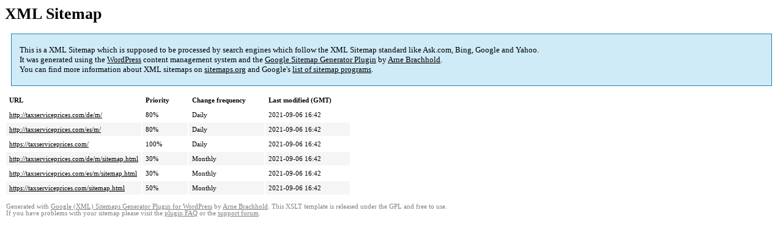

--- FILE ---
content_type: text/html; charset=UTF-8
request_url: https://taxserviceprices.com/sitemap-misc.html
body_size: 1296
content:
<!DOCTYPE html PUBLIC "-//W3C//DTD HTML 4.0 Transitional//EN" "http://www.w3.org/TR/REC-html40/loose.dtd">
<html xmlns="http://www.w3.org/1999/xhtml" xmlns:html="http://www.w3.org/TR/REC-html40" xmlns:sitemap="http://www.sitemaps.org/schemas/sitemap/0.9"><head><title>XML Sitemap</title><meta http-equiv="Content-Type" content="text/html; charset=utf-8"/><meta name="robots" content="noindex,follow"/><style type="text/css">
					body {
						font-family:"Lucida Grande","Lucida Sans Unicode",Tahoma,Verdana;
						font-size:13px;
					}
					
					#intro {
						background-color:#CFEBF7;
						border:1px #2580B2 solid;
						padding:5px 13px 5px 13px;
						margin:10px;
					}
					
					#intro p {
						line-height:	16.8667px;
					}
					#intro strong {
						font-weight:normal;
					}
					
					td {
						font-size:11px;
					}
					
					th {
						text-align:left;
						padding-right:30px;
						font-size:11px;
					}
					
					tr.high {
						background-color:whitesmoke;
					}
					
					#footer {
						padding:2px;
						margin-top:10px;
						font-size:8pt;
						color:gray;
					}
					
					#footer a {
						color:gray;
					}
					
					a {
						color:black;
					}
				</style></head><body><h1 xmlns="">XML Sitemap</h1><div xmlns="" id="intro"><p>
                This is a XML Sitemap which is supposed to be processed by search engines which follow the XML Sitemap standard like Ask.com, Bing, Google and Yahoo.<br/>
                It was generated using the <a rel="external nofollow" href="http://wordpress.org/">WordPress</a> content management system and the <strong><a rel="external nofollow" href="http://www.arnebrachhold.de/redir/sitemap-home/" title="Google (XML) Sitemaps Generator Plugin for WordPress">Google Sitemap Generator Plugin</a></strong> by <a rel="external nofollow" href="http://www.arnebrachhold.de/">Arne Brachhold</a>.<br/>
                You can find more information about XML sitemaps on <a rel="external nofollow" href="http://sitemaps.org">sitemaps.org</a> and Google's <a rel="external nofollow" href="https://code.google.com/p/sitemap-generators/wiki/SitemapGenerators">list of sitemap programs</a>.
            </p></div><div xmlns="" id="content"><table cellpadding="5"><tr style="border-bottom:1px black solid;"><th>URL</th><th>Priority</th><th>Change frequency</th><th>Last modified (GMT)</th></tr><tr><td><a href="https://taxserviceprices.com/de/m/">http://taxserviceprices.com/de/m/</a></td><td>80%</td><td>Daily</td><td>2021-09-06 16:42</td></tr><tr class="high"><td><a href="https://taxserviceprices.com/es/m/">http://taxserviceprices.com/es/m/</a></td><td>80%</td><td>Daily</td><td>2021-09-06 16:42</td></tr><tr><td><a href="https://taxserviceprices.com/">https://taxserviceprices.com/</a></td><td>100%</td><td>Daily</td><td>2021-09-06 16:42</td></tr><tr class="high"><td><a href="https://taxserviceprices.com/de/m/sitemap.html">http://taxserviceprices.com/de/m/sitemap.html</a></td><td>30%</td><td>Monthly</td><td>2021-09-06 16:42</td></tr><tr><td><a href="https://taxserviceprices.com/es/m/sitemap.html">http://taxserviceprices.com/es/m/sitemap.html</a></td><td>30%</td><td>Monthly</td><td>2021-09-06 16:42</td></tr><tr class="high"><td><a href="https://taxserviceprices.com/sitemap.html">https://taxserviceprices.com/sitemap.html</a></td><td>50%</td><td>Monthly</td><td>2021-09-06 16:42</td></tr></table></div><div id="footer">
					Generated with <a rel="external nofollow" href="http://www.arnebrachhold.de/redir/sitemap-home/" title="Google (XML) Sitemap Generator Plugin for WordPress">Google (XML) Sitemaps Generator Plugin for WordPress</a> by <a rel="external nofollow" href="http://www.arnebrachhold.de/">Arne Brachhold</a>. This XSLT template is released under the GPL and free to use.<br/>
					If you have problems with your sitemap please visit the <a rel="external nofollow" href="http://www.arnebrachhold.de/redir/sitemap-x-faq/" title="Google (XML) sitemaps FAQ">plugin FAQ</a> or the <a rel="external nofollow" href="https://wordpress.org/support/plugin/google-sitemap-generator">support forum</a>.
				</div><script defer src="https://static.cloudflareinsights.com/beacon.min.js/vcd15cbe7772f49c399c6a5babf22c1241717689176015" integrity="sha512-ZpsOmlRQV6y907TI0dKBHq9Md29nnaEIPlkf84rnaERnq6zvWvPUqr2ft8M1aS28oN72PdrCzSjY4U6VaAw1EQ==" data-cf-beacon='{"version":"2024.11.0","token":"fe616dd9cbef4885811464a3e4a3a8e6","r":1,"server_timing":{"name":{"cfCacheStatus":true,"cfEdge":true,"cfExtPri":true,"cfL4":true,"cfOrigin":true,"cfSpeedBrain":true},"location_startswith":null}}' crossorigin="anonymous"></script>
</body></html>
